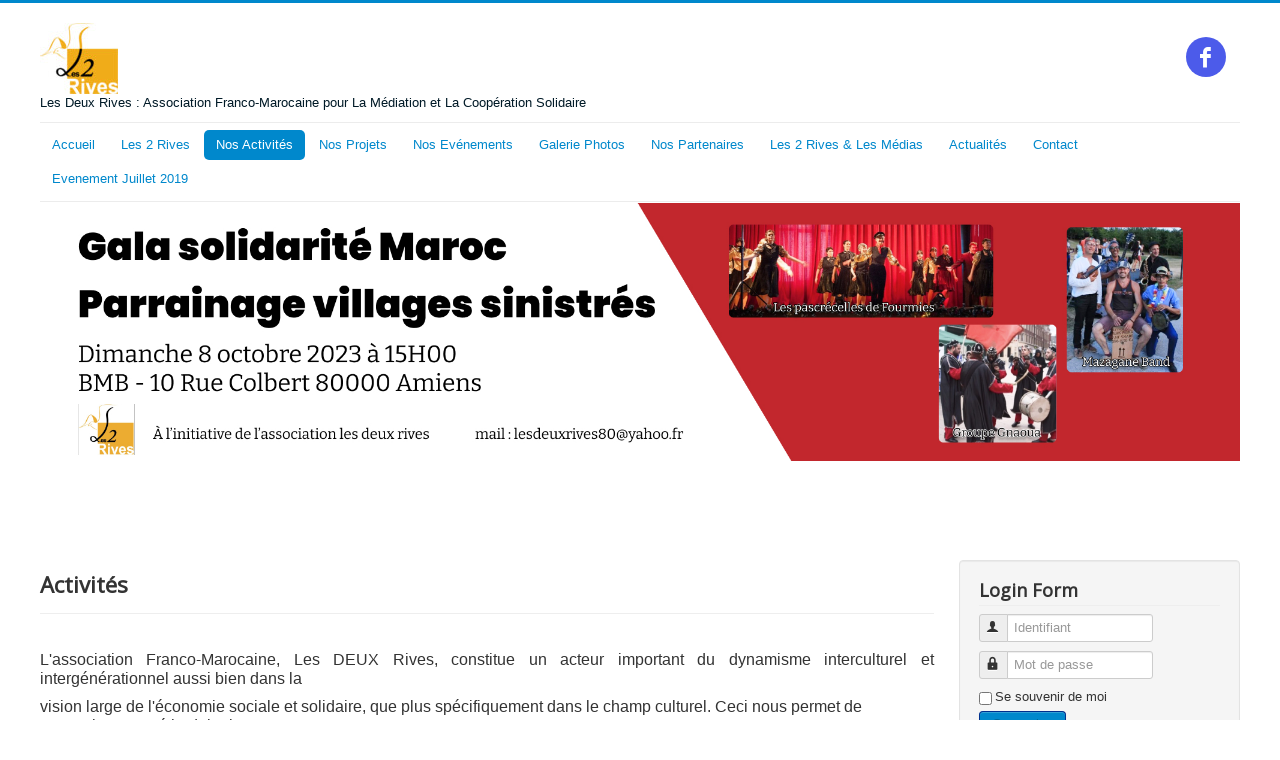

--- FILE ---
content_type: text/html; charset=utf-8
request_url: http://lesdeuxrives.net/nos-activites
body_size: 6563
content:
<!DOCTYPE html>
<html lang="fr-fr" dir="ltr">
<head>
	<meta name="viewport" content="width=device-width, initial-scale=1.0" />
	<meta charset="utf-8" />
	<base href="http://lesdeuxrives.net/nos-activites" />
	<meta name="keywords" content="Les Deux Rives, Association Franco-Marocaine pour La Médiation et La Coopération Solidaire, créations,actions valorisation, promotion, liens d’amitié,solidarité, France, Picardie, Maroc" />
	<meta name="author" content="Super User" />
	<meta name="description" content="Les Deux Rives, Association Franco-Marocaine pour La Médiation et La Coopération Solidaire, a pour but d’être une force de propositions, de créations et d’actions pour la valorisation et la promotion des liens d’amitié et de solidarité entre la France, la Picardie et le Maroc" />
	<meta name="generator" content="Joomla! - Open Source Content Management" />
	<title>Nos Activités</title>
	<link href="/templates/protostar/favicon.ico" rel="shortcut icon" type="image/vnd.microsoft.icon" />
	<link href="/plugins/system/jce/css/content.css?351d065ebcb6d28e37aa79041ddd49a7" rel="stylesheet" />
	<link href="/templates/protostar/css/template.css?351d065ebcb6d28e37aa79041ddd49a7" rel="stylesheet" />
	<link href="https://fonts.googleapis.com/css?family=Open+Sans" rel="stylesheet" />
	<link href="/media/mod_tribucontentslideshow/css/tribuslider.css" rel="stylesheet" />
	<link href="/modules/mod_slideshowck/themes/default/css/camera.css" rel="stylesheet" />
	<link href="/media/mod_rssocial/css/rssocial.css" rel="stylesheet" />
	<link href="/media/mod_rssocial/css/rssocial-anim.css" rel="stylesheet" />
	<link href="/media/mod_rssocial/css/rssocial-font.css" rel="stylesheet" />
	<style>

	h1, h2, h3, h4, h5, h6, .site-title {
		font-family: 'Open Sans', sans-serif;
	}
	body.site {
		border-top: 3px solid #0088cc;
		background-color: #f4f6f7;
	}
	a {
		color: #0088cc;
	}
	.nav-list > .active > a,
	.nav-list > .active > a:hover,
	.dropdown-menu li > a:hover,
	.dropdown-menu .active > a,
	.dropdown-menu .active > a:hover,
	.nav-pills > .active > a,
	.nav-pills > .active > a:hover,
	.btn-primary {
		background: #0088cc;
	}#camera_wrap_87 .camera_pag_ul li img, #camera_wrap_87 .camera_thumbs_cont ul li > img {height:75px;}
#camera_wrap_87 .camera_caption {
	display: block;
	position: absolute;
}
#camera_wrap_87 .camera_caption > div {
	
}
#camera_wrap_87 .camera_caption > div div.camera_caption_title {
	
}
#camera_wrap_87 .camera_caption > div div.camera_caption_desc {
	
}

@media screen and (max-width: 480px) {
		#camera_wrap_87 .camera_caption {
			font-size: 0.6em !important;
		}
}.rssocial-sharing-facebook-container-left{ width: 124px; height: 20px; }#rssocial-93 .rssocial-icons li { font-size: 20px; }#rssocial-93 .rssocial-caption a { font-size: 14px; }#rssocial-93 .rssocial-icons-bg .rssocial-link { color: rgb(255, 255, 255); }#rssocial-93 .rssocial-icons-bg .rssocial-link { background-color: rgba(16, 37, 227, 0.75); }#rssocial-93 .rssocial-icons-bg .rssocial-link:hover { background-color: rgba(16, 37, 227, 0.5); }#rssocial-93 .rssocial-icons .rssocial-caption a { color: rgb(255, 255, 255); }#rssocial-93 .rssocial-icons .rssocial-caption { background-color: rgba(0, 0, 0, 0.75); }#rssocial-93 .rssocial-icons .rssocial-caption:hover { background-color: rgba(0, 0, 0, 0.5); }
	</style>
	<script type="application/json" class="joomla-script-options new">{"csrf.token":"10aeaa549be3c1ffefc4a14b44f6c1ec","system.paths":{"root":"","base":""},"system.keepalive":{"interval":840000,"uri":"\/component\/ajax\/?format=json"}}</script>
	<script src="/media/jui/js/jquery.min.js?351d065ebcb6d28e37aa79041ddd49a7"></script>
	<script src="/media/jui/js/jquery-noconflict.js?351d065ebcb6d28e37aa79041ddd49a7"></script>
	<script src="/media/jui/js/jquery-migrate.min.js?351d065ebcb6d28e37aa79041ddd49a7"></script>
	<script src="/media/system/js/caption.js?351d065ebcb6d28e37aa79041ddd49a7"></script>
	<script src="/media/jui/js/bootstrap.min.js?351d065ebcb6d28e37aa79041ddd49a7"></script>
	<script src="/media/system/js/core.js?351d065ebcb6d28e37aa79041ddd49a7"></script>
	<script src="/templates/protostar/js/template.js?351d065ebcb6d28e37aa79041ddd49a7"></script>
	<!--[if lt IE 9]><script src="/media/jui/js/html5.js?351d065ebcb6d28e37aa79041ddd49a7"></script><![endif]-->
	<!--[if lt IE 9]><script src="/media/system/js/polyfill.event.js?351d065ebcb6d28e37aa79041ddd49a7"></script><![endif]-->
	<script src="/media/system/js/keepalive.js?351d065ebcb6d28e37aa79041ddd49a7"></script>
	<script src="/media/mod_tribucontentslideshow/js/tribuslider.js"></script>
	<script src="/media/com_slideshowck/assets/jquery.easing.1.3.js"></script>
	<script src="/media/com_slideshowck/assets/camera.min.js?ver=2.3.15"></script>
	<script src="/media/mod_rssocial/js/rssocial.js"></script>
	<script src="/media/mod_rssocial/js/jquery-migrate.js"></script>
	<script src="/media/mod_rssocial/js/jquery-noconflict.js"></script>
	<script src="https://agent.extrawatch.com/extrawatch/agent/js/?projectId="></script>
	<script>
jQuery(window).on('load',  function() {
				new JCaption('img.caption');
			});jQuery(function($){ initTooltips(); $("body").on("subform-row-add", initTooltips); function initTooltips (event, container) { container = container || document;$(container).find(".hasTooltip").tooltip({"html": true,"container": "body"});} });
		jQuery(document).ready(function(){
			
			jQuery('#tcslider_88').tribuSlider({
				content : '.content',		// The panel selector. Can be a list also. eg:li
				width : 300,			// Width of the slider
				height : 200,			// Height of the slider
				autoplay : 1,				// Autoplay the slider. Values, true & false
				delay : 5,						// Transition Delay. Default 5s
				playText : 'Lecture',
				pauseText : 'Pause',
				direction : 'vertical',	// Direction of the slider.
				mouseoverButtons : 0   // Display buttons only when mouseover
			});
		});
		
		jQuery(document).ready(function(){
			
			jQuery('#tcslider_89').tribuSlider({
				content : '.content',		// The panel selector. Can be a list also. eg:li
				width : 300,			// Width of the slider
				height : 200,			// Height of the slider
				autoplay : 1,				// Autoplay the slider. Values, true & false
				delay : 5,						// Transition Delay. Default 5s
				playText : 'Lecture',
				pauseText : 'Pause',
				direction : 'horizontal',	// Direction of the slider.
				mouseoverButtons : 0   // Display buttons only when mouseover
			});
		});
		
		jQuery(document).ready(function(){
			new Slideshowck('#camera_wrap_87', {
				height: '20%',
				minHeight: '150',
				pauseOnClick: false,
				hover: 1,
				fx: 'random',
				loader: 'none',
				pagination: 1,
				thumbnails: 0,
				thumbheight: 75,
				thumbwidth: 100,
				time: 4000,
				transPeriod: 900,
				alignment: 'center',
				autoAdvance: 1,
				mobileAutoAdvance: 1,
				portrait: 0,
				barDirection: 'leftToRight',
				imagePath: '/media/com_slideshowck/images/',
				lightbox: 'mediaboxck',
				fullpage: 0,
				mobileimageresolution: '0',
				navigationHover: true,
				mobileNavHover: true,
				navigation: true,
				playPause: true,
				barPosition: 'bottom',
				responsiveCaption: 0,
				keyboardNavigation: 0,
				titleInThumbs: 0,
				container: ''
		});
}); 
RSSocial.captionEqualWidth();RSSocial.showOnClick('inline', 'left', '93', 'icons', '0', '0', '1');RSSocial.setListWidth('93', '0');RSSocial.floatingResize('93', 'inline', 'left');
	</script>

</head>
<body class="site com_content view-article no-layout no-task itemid-102 fluid">
	<!-- Body -->
	<div class="body" id="top">
		<div class="container-fluid">
			<!-- Header -->
			<header class="header" role="banner">
				<div class="header-inner clearfix">
					<a class="brand pull-left" href="/">
						<img src="http://lesdeuxrives.net/images/LOGO-2-RIVES.JPEG" alt="Les Deux Rives :  Association Franco-Marocaine pour La Médiation et La Coopération Solidaire" />													<div class="site-description">Les Deux Rives : Association Franco-Marocaine pour La Médiation et La Coopération Solidaire</div>											</a>
					<div class="header-search pull-right">
						<div id="rssocial-93" class="rssocial-container rssocial-icons rssocial-inline rssocial-center rssocial-icons-bottom-spacing ">
		
	<ul id="rssocial-ul-93" class="rssocial-icons rssocial-icons-bg rssocial-icons-circle">
		<li>
		<a id="rssocial-facebook-icon" class="rssocial-link grow" target="_blank" href="https://www.facebook.com/lesdeux.rives?fref=ts">
			<span class="rssocial-icon rssocial-icon-facebook"></span>
		</a>
			</li>
	</ul>
</div>
<div class="rssocial-clear"></div>

					</div>
				</div>
			</header>
							<nav class="navigation" role="navigation">
					<div class="navbar pull-left">
						<a class="btn btn-navbar collapsed" data-toggle="collapse" data-target=".nav-collapse">
							<span class="element-invisible">Toggle Navigation</span>
							<span class="icon-bar"></span>
							<span class="icon-bar"></span>
							<span class="icon-bar"></span>
						</a>
					</div>
					<div class="nav-collapse">
						<ul class="nav menu nav-pills mod-list">
<li class="item-101"><a href="/home" >Accueil</a></li><li class="item-122 parent"><a href="/les-2-rives" >Les 2 Rives</a></li><li class="item-102 current active deeper parent"><a href="/nos-activites" >Nos Activités</a><ul class="nav-child unstyled small"><li class="item-103 parent"><a href="/nos-activites/la-semaine-des-deux-rives" >La Semaine des Deux Rives</a></li><li class="item-104 parent"><a href="/nos-activites/forum-maroco-europeen" >Forum Maroco-Européen</a></li></ul></li><li class="item-105 parent"><a href="/nos-projets" >Nos Projets</a></li><li class="item-109"><a href="/evenements" >Nos Evénements</a></li><li class="item-108"><a href="/galerie-photos" >Galerie Photos</a></li><li class="item-118"><a href="/nos-partenaires" >Nos Partenaires</a></li><li class="item-119"><a href="/les-2-rives-les-medias" >Les 2 Rives &amp; Les Médias</a></li><li class="item-120"><a href="/actualites" >Actualités</a></li><li class="item-121"><a href="/contact" >Contact</a></li><li class="item-152 default"><a href="/" >Evenement Juillet 2019</a></li></ul>

					</div>
				</nav>
								<div class="moduletable">
						<div class="slideshowck  camera_wrap camera_amber_skin" id="camera_wrap_87">
			<div data-alt="" data-thumb="/images/Gala solidarit bann.jpg" data-src="/images/Gala solidarit bann.jpg" >
								</div>
		<div data-alt="" data-thumb="/images/banners/shop-ad.jpg" data-src="/images/banners/shop-ad.jpg" >
								</div>
		<div data-alt="" data-thumb="/images/banners/FEM_forum.png" data-src="/images/banners/FEM_forum.png" >
								</div>
		<div data-alt="" data-thumb="/images/banners/Image-57.png" data-src="/images/banners/Image-57.png" >
								</div>
		<div data-alt="" data-thumb="/images/banners/3edition.jpg" data-src="/images/banners/3edition.jpg" >
								</div>
		<div data-alt="" data-thumb="/images/Banderole_7E_PF.png" data-src="/images/Banderole_7E_PF.png" >
								</div>
</div>
<div style="clear:both;"></div>
		</div>
	
			<div class="row-fluid">
								<main id="content" role="main" class="span9">
					<!-- Begin Content -->
					
					<div id="system-message-container">
	</div>

					<div class="item-page" itemscope itemtype="https://schema.org/Article">
	<meta itemprop="inLanguage" content="fr-FR" />
	
		
			<div class="page-header">
		<h2 itemprop="headline">
			Activités		</h2>
							</div>
					
		
	
	
		
								<div itemprop="articleBody">
		<p>&nbsp;</p>
<p style="text-align: justify;"><span style="font-size: 12pt; line-height: 115%; font-family: 'Arial',sans-serif;">L'association Franco-Marocaine, Les DEUX Rives, constitue un acteur important du dynamisme interculturel et interg&eacute;n&eacute;rationnel aussi bien dans la</span></p>
<p><span style="font-size: 12pt; line-height: 115%; font-family: 'Arial',sans-serif;"> vision large de l'&eacute;conomie sociale et solidaire, que plus sp&eacute;cifiquement dans le champ culturel. Ceci nous permet de construire une m&eacute;thodologie</span></p>
<p><span style="font-size: 12pt; line-height: 115%; font-family: 'Arial',sans-serif;"> adapt&eacute;e aux diff&eacute;rents th&egrave;mes qu'on propose.</span></p>
<p>&nbsp;</p>
<p><span style="font-size: 12pt; line-height: 115%; font-family: 'Arial',sans-serif;">Notre association agit donc dans le domaine de l'action culturel, sociale, et sportive. Elle a pour but l'accompagnement social et le soutien de la</span></p>
<p><span style="font-size: 12pt; line-height: 115%; font-family: 'Arial',sans-serif;"> population constitu&eacute;e d'une large cat&eacute;gorie socioprofessionnelle d'&acirc;ge diff&eacute;rent. Elle vise &agrave; valoriser leurs histoires, &agrave; favoriser leur d&eacute;veloppement</span></p>
<p><span style="font-size: 12pt; line-height: 115%; font-family: 'Arial',sans-serif;"> personnel ainsi que leurs interactions dans la soci&eacute;t&eacute; en tant que citoyens actifs critiques responsables et solidaires. </span></p>
<p>&nbsp;</p>
<p><span style="font-size: 12pt; line-height: 115%; font-family: 'Arial',sans-serif;">L'association contribue &eacute;galement au d&eacute;veloppement de nouvelles initiatives en favorisant des contacts productifs et des &eacute;changes d'information avec</span></p>
<p><span style="font-size: 12pt; line-height: 115%; font-family: 'Arial',sans-serif;"> diff&eacute;rents partenaires publics et priv&eacute;s. </span></p> 	</div>

	
							</div>
					<div class="clearfix"></div>
					
					<!-- End Content -->
				</main>
									<div id="aside" class="span3">
						<!-- Begin Right Sidebar -->
						<div class="well "><h3 class="page-header">Login Form</h3><form action="/nos-activites" method="post" id="login-form" class="form-inline">
		<div class="userdata">
		<div id="form-login-username" class="control-group">
			<div class="controls">
									<div class="input-prepend">
						<span class="add-on">
							<span class="icon-user hasTooltip" title="Identifiant"></span>
							<label for="modlgn-username" class="element-invisible">Identifiant</label>
						</span>
						<input id="modlgn-username" type="text" name="username" class="input-small" tabindex="0" size="18" placeholder="Identifiant" />
					</div>
							</div>
		</div>
		<div id="form-login-password" class="control-group">
			<div class="controls">
									<div class="input-prepend">
						<span class="add-on">
							<span class="icon-lock hasTooltip" title="Mot de passe">
							</span>
								<label for="modlgn-passwd" class="element-invisible">Mot de passe							</label>
						</span>
						<input id="modlgn-passwd" type="password" name="password" class="input-small" tabindex="0" size="18" placeholder="Mot de passe" />
					</div>
							</div>
		</div>
						<div id="form-login-remember" class="control-group checkbox">
			<label for="modlgn-remember" class="control-label">Se souvenir de moi</label> <input id="modlgn-remember" type="checkbox" name="remember" class="inputbox" value="yes"/>
		</div>
				<div id="form-login-submit" class="control-group">
			<div class="controls">
				<button type="submit" tabindex="0" name="Submit" class="btn btn-primary login-button">Connexion</button>
			</div>
		</div>
					<ul class="unstyled">
							<li>
					<a href="/component/users/?view=remind&amp;Itemid=152">
					Identifiant oublié ?</a>
				</li>
				<li>
					<a href="/component/users/?view=reset&amp;Itemid=152">
					Mot de passe oublié ?</a>
				</li>
			</ul>
		<input type="hidden" name="option" value="com_users" />
		<input type="hidden" name="task" value="user.login" />
		<input type="hidden" name="return" value="aHR0cDovL2xlc2RldXhyaXZlcy5uZXQvbm9zLWFjdGl2aXRlcw==" />
		<input type="hidden" name="10aeaa549be3c1ffefc4a14b44f6c1ec" value="1" />	</div>
	</form>
</div><div class="well "><h3 class="page-header">Flash Info 2 Rives</h3>

<div id="tcslider_88" class="tcslider default">
	<div class="tcslider_wrapper">
					<div id="c1" class="content content1">
								<div class="description">
									<h3>Colloque Européen sur la Citoyenneté de Résidence</h3>
								<p>&nbsp;&nbsp;&nbsp;&nbsp;&nbsp;&nbsp;&nbsp;&nbsp;&nbsp;&nbsp;&nbsp;&nbsp;&nbsp;&nbsp;&nbsp;&nbsp;&nbsp;&nbsp;&nbsp;&nbsp;&nbsp;&nbsp;&nbsp;&nbsp;&nbsp; REUNION EUROPEENNE SUR LA CITOYENNETE DE...</p>				</div>
									<p class="readmore"><a href="/evenements/49-colloque-europeen-sur-la-citoyennete-de-residence" class="btn">Lire la suite</a></p>
							</div>
			
			
						<div id="c2" class="content content2">
								<div class="description">
									<h3>LE MAROC A AMIENS 10ème édition </h3>
								<p>La 10ème édition des journées du Maroc à Amiens aura lieu du 18 novembre au 10 décembre.
&nbsp;</p>				</div>
									<p class="readmore"><a href="/evenements/48-le-maroc-a-amiens-10eme-edition" class="btn">Lire la suite</a></p>
							</div>
			
			
				</div>

	<div class="tc_controls">
		<div class="buttonsWrap">
			 <a class="control" href="#">Lecture</a> 			<div>
													<div class="nav"><a class="buttons active" href="#c1">1</a><a class="buttons" href="#c2">2</a></div>
											</div>
		</div>
			</div>
</div></div><div class="well "><h3 class="page-header">News</h3>

<div id="tcslider_89" class="tcslider default">
	<div class="tcslider_wrapper">
					<div id="c1" class="content content1">
								<div class="description">
									<h3>2 Rives à Agora, salon des associations d'Amiens...</h3>
								<p>l'équipe des 2 Rives était mobilisée toute la journée du samedi 12 septembre 2020 pour l'animation du stand de l'association, placé dans l'espace reservé à la solidarité...</p>				</div>
									<p class="readmore"><a href="/nos-activites/10-projets/47-2-rives-a-agora-salon-des-associations-d-amiens-metropole" class="btn">Lire la suite</a></p>
							</div>
			
			
						<div id="c2" class="content content2">
									<div class="img"><img class="imgIntro" src="/images/Affiches/thumbs/INVITATION_AL_WASL_RABAT_25072019_650x300.jpg" alt="" /></div>
								<div class="description">
									<h3>Marocains du Monde : Services Publics et...</h3>
								<p>Pour participer au séminaire du jeudi 25 juillet 2019, organisé à l'initiative du Groupe Parlementaire Socialiste&nbsp;
et l'association Al Wasl, prière de compléter le...</p>				</div>
									<p class="readmore"><a href="/nos-activites/10-projets/46-les-marocains-du-monde-le-service-public-et-la-democratie-participative" class="btn">Lire la suite</a></p>
							</div>
			
			
						<div id="c3" class="content content3">
								<div class="description">
									<h3>  COMMUNIQUE DE PRESSE</h3>
								<p>...</p>				</div>
									<p class="readmore"><a href="/nos-activites/10-projets/44-communique-de-presse" class="btn">Lire la suite</a></p>
							</div>
			
			
				</div>

	<div class="tc_controls">
		<div class="buttonsWrap">
			 <a class="control" href="#">Lecture</a> 			<div>
													<div class="nav"><a class="buttons active" href="#c1">1</a><a class="buttons" href="#c2">2</a><a class="buttons" href="#c3">3</a></div>
											</div>
		</div>
			</div>
</div></div>
						<!-- End Right Sidebar -->
					</div>
							</div>
		</div>
	</div>
	<!-- Footer -->
	<footer class="footer" role="contentinfo">
		<div class="container-fluid">
			<hr />
			
			<p class="pull-right">
				<a href="#top" id="back-top">
					Haut de page				</a>
			</p>
			<p>
				&copy; 2026 Les Deux Rives :  Association Franco-Marocaine pour La Médiation et La Coopération Solidaire			</p>
		</div>
	</footer>
	
</body>
</html>


--- FILE ---
content_type: text/css
request_url: http://lesdeuxrives.net/media/mod_tribucontentslideshow/css/tribuslider.css
body_size: 5625
content:
/* Slider Voyages */

	/* initialisation */
	.tcslider { position:relative; overflow:visible; margin:auto; box-shadow: 0px 0px 15px 0px #656565; }
	.tcslider .tcslider_wrapper { overflow:hidden }
	.tcslider .content { position:relative; overflow:hidden; }
	.tcslider .tc_controls .buttonsWrap, .tcslider .tc_controls .arrows { display:none; }
	
	/* styles identiques aux 2 templates */
	.tcslider .tc_controls a.control {  }
	.tcslider .tc_controls a.control.play, .tcslider .tc_controls a.control.pause { 
		background:url('../images/control-slideshow.png');
		background-repeat:no-repeat; 
		display: inline-block; 
		width: 8px; 
		height: 10px;
		text-indent:-999em;
	}
	.tcslider .tc_controls a.control.pause { background-position: -17px 0; }
	.tcslider .tc_controls a.control.play { background-position: 0 0; }

	/* template1 */
	.tcslider.default .content { background:#000; color:#fff }
	.tcslider.default .img { float:left; margin-right:20px; overflow:hidden; z-index:1; width:40%; }
	.tcslider.default .img img { margin:0; max-width:none; }
	.tcslider.default .description { padding:15px 30px 0 20px; }
	.tcslider.default .description p { color:#fff }
	.tcslider.default .description h2, .tcslider.default .description h3 { margin-top:0 }
	.tcslider.default .readmore { /* position:absolute; bottom:15px; right:20px; margin:0; */ }
	
	.tcslider.default a.btn { background:#f6f7f3; background: linear-gradient(to bottom, #ffffff 0%,#f6f7f3 50%,#dfe1d4 100%); border:solid 2px #FFFFFF; color:#383B40; line-height:24px; height:24px; padding:0 10px; margin:0; box-shadow: 0px 0px 2px 0px #656565; }
	
	.tcslider.default .tc_controls .buttonsWrap  > div { position:absolute; bottom:5px; left:40%; margin-left:20px; }
	.tcslider.default .tc_controls a.control { position:absolute; top:10px ; right:10px; }
	.tcslider.default .tc_controls a.control.play, .tcslider.default .tc_controls a.control.pause { 
		background:url('../images/control-slideshow2.png');
	}
	.tcslider.default .tc_controls a.control.pause { background-position: -17px 0; }
	
	.tcslider.default .tc_controls .nav { display:inline-block; margin:0; padding:14px 0; vertical-align:top; height:10px }
	.tcslider.default .tc_controls .nav a.buttons { text-indent:-999em; display:inline-block; width:10px; height:10px; margin-left:5px; background:#fff; border-radius:10px; }
	.tcslider.default .tc_controls .nav a.buttons.active, .tcslider .tc_controls .nav a.buttons:hover  { background:#0064AD; }
	.tcslider.default a.categoryLink { position:absolute; bottom:15px; right:20px; margin:0; }
	
	.tcslider.default a.prev, .tcslider.default a.next { 
		background:url('../images/arrows.png') 0 0 no-repeat;
		z-index: 100;
		width:38px;
		height:38px;
		display:inline-block;
		text-indent: -9999px;
		overflow: hidden;
	}
	.tcslider.default a.prev { }
	.tcslider.default a.next {  background-position: -48px 0; }
	
	/* template2 */
	.tcslider.template2 { margin-bottom:40px; }
	.tcslider.template2 .content { background:#000; margin:auto; }
	.tcslider.template2 .img { overflow:hidden; z-index:1; }
	.tcslider.template2 .img img { max-width:100%; }
	.tcslider.template2 .description { position:absolute; bottom:60px; right:0; width:495px; padding:10px; color:#fff; background:rgba(0, 0, 0, 0.8); }
	.tcslider.template2 .description p { margin-bottom:0 }
	.tcslider.template2 .description h2, .tcslider.template2 .description h3 { margin-top:0 }
	.tcslider.template2 .readmore { position:absolute; bottom:15px; right:15px; margin:0; }
	
	
	.tcslider.template2 .tc_controls .buttonsWrap {  }
	.tcslider.template2 .tc_controls .btn_controls { position:absolute; top:5px ; right:5px; }
	.tcslider.template2 .tc_controls .btn_controls span { display:block; float:right; background:#f6f7f3; background: linear-gradient(to bottom, #ffffff 0%,#f6f7f3 50%,#dfe1d4 100%); border:solid 2px #FFFFFF; color:#383B40; line-height:24px; height:10px; padding:7px 10px; margin:0; box-shadow: 0px 0px 2px 0px #656565; border-radius:5px; }
	.tcslider.template2 .tc_controls .btn_controls a.control { height:24px; line-height:24px }
	.tcslider.template2 .tc_controls .btn_controls span, .tcslider.template2 .tc_controls a.categoryLink { margin-left:10px; }
	.tcslider.template2 .tc_controls .nav { margin:0; width:auto; position:absolute; bottom:-30px ; left:0; z-index:50; width:100%; text-align:center; height:10px; }
	
	.tcslider.template2 .tc_controls .nav a.buttons { text-indent:-999em; display:inline-block; width:10px; height:10px; margin-left:5px; background:#fff; box-shadow: inset 0px 0px 2px 0px #656565; border-radius:10px; }
	.tcslider.template2 .tc_controls .nav a.buttons.active, .tcslider .tc_controls .nav a.buttons:hover  { background:#0064AD; }
	
	.tcslider.template2 a.btn { background:#f6f7f3; background: linear-gradient(to bottom, #ffffff 0%,#f6f7f3 50%,#dfe1d4 100%); border:solid 2px #FFFFFF; color:#383B40; line-height:24px; height:24px; padding:0 10px; margin:0; box-shadow: 0px 0px 2px 0px #656565; }
	
	.tcslider.template2 .arrows a { 
		background:url('../images/arrows.png') 0 0 no-repeat;
		position: absolute;
		z-index: 100;
		top: 50%;
		margin-top:-19px;
		width:38px;
		height:38px;
		display:block;
		text-indent: -9999px;
	}
	.tcslider.template2 .arrows a.prev { left: -28px; }
	.tcslider.template2 .arrows a.next { right: -28px; background-position: -48px 0; }
	
	/*responsive*/
	/* @media screen and (max-width: 480px) {
		.tcslider  { width:100%!important }
		.tcslider .sliderContentsWrap, .tcslider .sliderContentsWrap .content  {  }
	} */

--- FILE ---
content_type: text/css
request_url: http://lesdeuxrives.net/media/mod_rssocial/css/rssocial-font.css
body_size: 9808
content:
@font-face {
      font-family: 'RSSocialFont';
      src: url('../font/rssocial-font.eot?13037212');
      src: url('../font/rssocial-font.eot?13037212#iefix') format('embedded-opentype'),
           url('../font/rssocial-font.woff?13037212') format('woff'),
           url('../font/rssocial-font.ttf?13037212') format('truetype'),
           url('../font/rssocial-font.svg?13037212#RSSocialFont') format('svg');
      font-weight: normal;
      font-style: normal;
}

.rssocial-icons {
    list-style: none;
    padding: 0;
	z-index: 1000;
	font-family: "Helvetica Neue",Helvetica,Arial,sans-serif;
	font-size: 14px;
}

.rssocial-icons .rssocial-icon {
	font-family: "Helvetica Neue",Helvetica,Arial,sans-serif;
}

.rssocial-icons li {
    display: block;
	vertical-align: middle;
	line-height: 1em;
}

.rssocial-icons .rssocial-link {
	display: inline-block;
	text-align: center;
	line-height: 1em;
    width: 1em;
    height: 1em;
    padding: .5em;
    text-decoration: none;
    transition: color .5s;
	box-sizing: content-box !important;
	-webkit-box-sizing: content-box !important;
	vertical-align: middle;
}

.rssocial-icons .rssocial-caption {
	display: inline-block;
    height: 100%;
	padding-left: .5em;
	padding-right: .5em;
	line-height: 2em;
	background-color: rgba(0, 0, 0, .75);
	text-align: center;
	vertical-align: top;
	transition: color .5s;
	z-index: 1000;
}

.rssocial-icons .rssocial-caption:hover {
	background-color: rgba(0, 0, 0, .5);
}

.rssocial-icons .rssocial-caption a {
    text-decoration: none;
    color: #fff;
	transition: color .5s;
	vertical-align: top;
}

.rssocial-icons .rssocial-caption a:hover,
.rssocial-icons .rssocial-caption a:active,
.rssocial-icons .rssocial-caption a:focus {
	background: none !important;
}

.rssocial-icons-nobg .rssocial-link {
    color: rgba(0, 0, 0, .75);
}

.rssocial-icons-nobg .rssocial-link:hover {
    color: rgba(0, 0, 0, .5);
}

.rssocial-icons-bg .rssocial-link {
    background-color: rgba(0, 0, 0, .75);
    color: #fff;
    transition: background-color .5s;
}

.rssocial-icons-bg .rssocial-link:hover {
    background-color: rgba(0, 0, 0, .5);
}

.rssocial-icons-circle .rssocial-link {
    border-radius: 100%;
	-khtml-border-radius: 100px;
}

[class*="rssocial-icons-shape-"] .rssocial-link {
    position: relative;
    padding: 0;
}

[class*="rssocial-icons-shape-"] .rssocial-icon {
    position: relative;
    color: #fff;
    top: -200%;
}

[class^="rssocial-icon-"]:before, [class*=" rssocial-icon-"]:before {
    font-family: "RSSocialFont";
    font-style: normal;
    font-weight: normal;
    speak: none;
   
    display: block;
    text-align: center;

    margin-left: -0.1em;
   
    font-variant: normal;
    text-transform: none;

    -webkit-font-smoothing: antialiased;
    -moz-osx-font-smoothing: grayscale;
}
 
.rssocial-icon-duckduckgo:before { content: '\e800'; } /* '' */
.rssocial-icon-lkdto:before { content: '\e866'; } /* '' */
.rssocial-icon-delicious:before { content: '\e802'; } /* '' */
.rssocial-icon-paypal:before { content: '\e803'; } /* '' */
.rssocial-icon-flattr:before { content: '\e804'; } /* '' */
.rssocial-icon-android:before { content: '\e805'; } /* '' */
.rssocial-icon-eventful:before { content: '\e806'; } /* '' */
.rssocial-icon-smashmag:before { content: '\e807'; } /* '' */
.rssocial-icon-gplus:before { content: '\e808'; } /* '' */
.rssocial-icon-wikipedia:before { content: '\e809'; } /* '' */
.rssocial-icon-lanyrd:before { content: '\e80a'; } /* '' */
.rssocial-icon-calendar:before { content: '\e80b'; } /* '' */
.rssocial-icon-stumbleupon:before { content: '\e80c'; } /* '' */
.rssocial-icon-fivehundredpx:before { content: '\e80d'; } /* '' */
.rssocial-icon-pinterest:before { content: '\e80e'; } /* '' */
.rssocial-icon-bitcoin:before { content: '\e80f'; } /* '' */
.rssocial-icon-w3c:before { content: '\e810'; } /* '' */
.rssocial-icon-foursquare:before { content: '\e811'; } /* '' */
.rssocial-icon-html5:before { content: '\e812'; } /* '' */
.rssocial-icon-ie:before { content: '\e813'; } /* '' */
.rssocial-icon-call:before { content: '\e814'; } /* '' */
.rssocial-icon-grooveshark:before { content: '\e815'; } /* '' */
.rssocial-icon-ninetyninedesigns:before { content: '\e816'; } /* '' */
.rssocial-icon-forrst:before { content: '\e817'; } /* '' */
.rssocial-icon-digg:before { content: '\e818'; } /* '' */
.rssocial-icon-spotify:before { content: '\e819'; } /* '' */
.rssocial-icon-reddit:before { content: '\e81a'; } /* '' */
.rssocial-icon-guest:before { content: '\e81b'; } /* '' */
.rssocial-icon-gowalla:before { content: '\e81c'; } /* '' */
.rssocial-icon-appstore:before { content: '\e81d'; } /* '' */
.rssocial-icon-blogger:before { content: '\e81e'; } /* '' */
.rssocial-icon-cc:before { content: '\e81f'; } /* '' */
.rssocial-icon-dribbble:before { content: '\e820'; } /* '' */
.rssocial-icon-evernote:before { content: '\e821'; } /* '' */
.rssocial-icon-flickr:before { content: '\e822'; } /* '' */
.rssocial-icon-google:before { content: '\e823'; } /* '' */
.rssocial-icon-viadeo:before { content: '\e824'; } /* '' */
.rssocial-icon-instapaper:before { content: '\e825'; } /* '' */
.rssocial-icon-weibo:before { content: '\e826'; } /* '' */
.rssocial-icon-klout:before { content: '\e827'; } /* '' */
.rssocial-icon-linkedin:before { content: '\e828'; } /* '' */
.rssocial-icon-meetup:before { content: '\e829'; } /* '' */
.rssocial-icon-vk:before { content: '\e82a'; } /* '' */
.rssocial-icon-plancast:before { content: '\e82b'; } /* '' */
.rssocial-icon-disqus:before { content: '\e82c'; } /* '' */
.rssocial-icon-rss:before { content: '\e82d'; } /* '' */
.rssocial-icon-skype:before { content: '\e82e'; } /* '' */
.rssocial-icon-twitter:before { content: '\e82f'; } /* '' */
.rssocial-icon-youtube:before { content: '\e830'; } /* '' */
.rssocial-icon-vimeo:before { content: '\e831'; } /* '' */
.rssocial-icon-windows:before { content: '\e832'; } /* '' */
.rssocial-icon-aim:before { content: '\e801'; } /* '' */
.rssocial-icon-yahoo:before { content: '\e834'; } /* '' */
.rssocial-icon-chrome:before { content: '\e835'; } /* '' */
.rssocial-icon-mail:before { content: '\e836'; } /* '' */
.rssocial-icon-macstore:before { content: '\e837'; } /* '' */
.rssocial-icon-myspace:before { content: '\e838'; } /* '' */
.rssocial-icon-podcast:before { content: '\e839'; } /* '' */
.rssocial-icon-amazon:before { content: '\e83a'; } /* '' */
.rssocial-icon-steam:before { content: '\e83b'; } /* '' */
.rssocial-icon-cloudapp:before { content: '\e83c'; } /* '' */
.rssocial-icon-dropbox:before { content: '\e83d'; } /* '' */
.rssocial-icon-ebay:before { content: '\e83e'; } /* '' */
.rssocial-icon-facebook:before { content: '\e83f'; } /* '' */
.rssocial-icon-github:before { content: '\e840'; } /* '' */
.rssocial-icon-github-circled:before { content: '\e841'; } /* '' */
.rssocial-icon-googleplay:before { content: '\e842'; } /* '' */
.rssocial-icon-itunes:before { content: '\e843'; } /* '' */
.rssocial-icon-plurk:before { content: '\e844'; } /* '' */
.rssocial-icon-songkick:before { content: '\e845'; } /* '' */
.rssocial-icon-lastfm:before { content: '\e846'; } /* '' */
.rssocial-icon-gmail:before { content: '\e847'; } /* '' */
.rssocial-icon-pinboard:before { content: '\e848'; } /* '' */
.rssocial-icon-openid:before { content: '\e849'; } /* '' */
.rssocial-icon-quora:before { content: '\e84a'; } /* '' */
.rssocial-icon-soundcloud:before { content: '\e84b'; } /* '' */
.rssocial-icon-tumblr:before { content: '\e84c'; } /* '' */
.rssocial-icon-eventasaurus:before { content: '\e84d'; } /* '' */
.rssocial-icon-wordpress:before { content: '\e84e'; } /* '' */
.rssocial-icon-yelp:before { content: '\e84f'; } /* '' */
.rssocial-icon-intensedebate:before { content: '\e850'; } /* '' */
.rssocial-icon-eventbrite:before { content: '\e851'; } /* '' */
.rssocial-icon-scribd:before { content: '\e852'; } /* '' */
.rssocial-icon-posterous:before { content: '\e853'; } /* '' */
.rssocial-icon-stripe:before { content: '\e854'; } /* '' */
.rssocial-icon-opentable:before { content: '\e855'; } /* '' */
.rssocial-icon-cart:before { content: '\e856'; } /* '' */
.rssocial-icon-print:before { content: '\e857'; } /* '' */
.rssocial-icon-angellist:before { content: '\e858'; } /* '' */
.rssocial-icon-instagram:before { content: '\e859'; } /* '' */
.rssocial-icon-dwolla:before { content: '\e85a'; } /* '' */
.rssocial-icon-appnet:before { content: '\e85b'; } /* '' */
.rssocial-icon-statusnet:before { content: '\e85c'; } /* '' */
.rssocial-icon-acrobat:before { content: '\e85d'; } /* '' */
.rssocial-icon-drupal:before { content: '\e85e'; } /* '' */
.rssocial-icon-buffer:before { content: '\e85f'; } /* '' */
.rssocial-icon-pocket:before { content: '\e860'; } /* '' */
.rssocial-icon-bitbucket:before { content: '\e861'; } /* '' */
.rssocial-icon-lego:before { content: '\e862'; } /* '' */
.rssocial-icon-login:before { content: '\e863'; } /* '' */
.rssocial-icon-stackoverflow:before { content: '\e864'; } /* '' */
.rssocial-icon-hackernews:before { content: '\e865'; } /* '' */
.rssocial-icon-xing:before { content: '\e833'; } /* '' */

@media (max-width: 480px) {
	
	.rssocial-icons li {
		font-size: 20px !important;
	}

	.rssocial-icons .rssocial-caption a {
		font-size: 14px !important;
	}
}

--- FILE ---
content_type: text/javascript
request_url: http://lesdeuxrives.net/media/mod_tribucontentslideshow/js/tribuslider.js
body_size: 9069
content:
/**
 * @package mod_tribucontentslideshow for Joomla! 3
 * @author Tribu And Co
 * @copyright (C) 2014 - Tribu And Co. All rights reserved.
 * @license GNU/GPLv3 http://www.gnu.org/licenses/gpl-3.0.html
**/
(function($){
    $.fn.tribuSlider= function(options) {

        var defaults = {
            contentsWrap : 'sliderContentsWrap',
			content : '.content',
			theClass : '.tcslider_wrapper',
			controls : '.tc_controls',
            width : '600',
            height : 300,
            autoplay : false,
			delay : 5,
			delaySlide : '',
			speedTransition : 5,
			/*nbInSlides : 1,*/
            buttonsClass : 'buttons',
			prevClass : 'prev',
			nextClass : 'next',
            activeClass : 'active',
			controlBt : '.control',
			playText : ' Play',
			pauseText : 'Pause',
			direction : 'horizontal',
			mouseoverButtons : 0,
			type : 'actu'
        };
        
        var options = $.extend(defaults, options);

        var slideNo = 1;
        var timer = 0;
        var playStatus = options.autoplay;
        var count = 0;
        var slides;
		var currentSlide = 1;
		var delay = parseInt(options.delay)*1000;
		
		var divParent = $(this);
		
        $(this).find(options.content).each(function(){
            slides = ++count;
        });
		
		function wrapContent(ele){
			ele.wrap('<div class="' + options.contentsWrap + '" />');
			if(options.autoplay  && slides > 1 && options.direction != 'fade'){
				var sliceFirst = ele.children(options.content + ':first-child').addClass('clone')
				var sliceAppend = sliceFirst.clone().addClass('clone').removeAttr( "id" );
				ele.append(sliceAppend).append(ele.children(options.content + ':last-child'));
				slides = slides + 1;
			}
		}
		
		function applyCss(ele){	
			divParent.css({
                width : options.width
            });
			divParent.find('.' + options.contentsWrap).css({
                padding : 0,
                margin : 0,
                width : options.width,
                height : options.height,
                overflow : 'hidden',
                position : 'relative'
            });
			
			divParent.find(options.controls + ' > div').css({
                display : 'block'
            });
            
			if(options.direction != 'fade') {
				ele.children(options.content).css({
					float : 'left',
					overflow : 'hidden',
					width : options.width,
					height : options.height
				});
				
				eleWidth = options.direction == 'horizontal' ? divParent.find(options.content).outerWidth(true) * slides : divParent.find(options.content).outerWidth(true);
				eleHeight = options.direction == 'horizontal' ? divParent.find(options.content).outerHeight(true) : divParent.find(options.content).outerHeight(true) * slides;
				
				ele.css({
					padding : 0,
					margin : 0,
					width : eleWidth,
					height : eleHeight,
					position : 'relative'
				});
			} else {
				ele.children(options.content).css({
					position : 'absolute',
					left : 0,
					top : 0,
					opacity : 0,
					overflow : 'hidden',
					width : options.width,
					height : options.height,
					zIndex : 1
				});
				ele.children(options.content + '1').css({
					zIndex : 20,
					opacity : 1
				});
			}
			
			if(options.mouseoverButtons == 1){
				var mover = 0;
				var movercurrent = 0;
				divParent.find('.arrows').css({ opacity: 0 });
				divParent.find('.buttonsWrap').css({ opacity: 0 });
				var n = 0;
				divParent.on('mouseover', function() {
					if(mover == 0) {
						mover = 1;
						divParent.find('.arrows').fadeTo("slow", 1);
						divParent.find('.buttonsWrap').fadeTo("slow", 1);
					}
				});
				divParent.on('mouseleave', function() {
					movercurrent = 0;
					if(mover == 1) {
						divParent.find('.arrows').fadeTo("slow", 0, function() { mover = 0; });
						divParent.find('.buttonsWrap').fadeTo("slow", 0, function() { mover = 0; });
					}
				});
			}
		}
		
        function resetButtons(){
            i = 0;
            divParent.find('.' + options.buttonsClass).each(function(){
                i++;
                $(this).addClass('bt' + i);
                $(this).attr('rel', i);
            });
        }
		
		function updateAfterSlideTransition(theSlide){
			// if infinte loop is true	
			if(options.autoplay && options.direction != 'fade'){
				if(theSlide == slides){
					if(options.direction == 'horizontal') {
						divParent.find(options.theClass).css({left : 0});
					} else {
						divParent.find(options.theClass).css({top : 0});
					}
					theSlide = 1;
				}
			}
			currentSlide = theSlide;
			
            divParent.find('.' + options.buttonsClass).each(function(){
                $(this).removeClass(options.activeClass);
                    if($(this).hasClass('bt' + theSlide)){
                        $(this).addClass(options.activeClass)}
            });
		}
		        
        function goToSlide(theSlide){
            var animateLeft = -(divParent.find(options.content).outerWidth(true)) * (parseInt(theSlide)-1);
			var animateTop = -(divParent.find(options.content).outerHeight(true)) * (parseInt(theSlide)-1);
			
			if(options.direction == 'fade') {
				if(theSlide != currentSlide) {
					divParent.find('.' + options.contentsWrap + ' ' + options.theClass + ' ' + options.content + theSlide).animate({ opacity: 1, zIndex : 20 }, options.speedTransition*100);
					divParent.find('.' + options.contentsWrap + ' ' + options.theClass + ' ' + options.content + currentSlide).animate({ opacity: 0, zIndex : 1 }, options.speedTransition*100, null, function() {
						updateAfterSlideTransition(theSlide);
					});
				}
			} else if(options.direction == 'horizontal') {
				divParent.find('.' + options.contentsWrap + ' ' + options.theClass).animate({ left: animateLeft }, options.speedTransition*100, null, function() {
					updateAfterSlideTransition(theSlide);
				});
			} else {
				divParent.find('.' + options.contentsWrap + ' ' + options.theClass).animate({ top: animateTop }, options.speedTransition*100, null, function() {
					updateAfterSlideTransition(theSlide);
				});
			}
        }
		
		function timerSlide() {
			currentSlideTime = currentSlide;
			if(currentSlide == slides){
				currentSlideTime = 1;
			}
			
			if(options.delaySlide.length > 0 && options.delaySlide[currentSlideTime-1] != '') {
				delayTemp = parseInt(options.delaySlide[currentSlideTime-1])*1000;
			} else {
				delayTemp = parseInt(options.delay)*1000;
			}
			
			timer = setTimeout(function(){
				autoplay();
			}, delayTemp);
		}
		
		function autoplay(){
			if(options.direction == 'fade' && currentSlide == slides)
				goToSlide(1);
			else
				goToSlide(parseInt(currentSlide) + 1);
			
			timerSlide();
		}
		
		function playSlide(){
			//clearInterval(timer);
			clearTimeout(timer);
			timerSlide();
			
			divParent.find(options.controlBt).text(options.pauseText);
			playStatus = true;
			divParent.find(options.controlBt).addClass('pause').removeClass('play');
		}
		
		function pauseSlide(){
			//clearInterval(timer);
			clearTimeout(timer);
			divParent.find(options.controlBt).text(options.playText);
			playStatus = false;
			divParent.find(options.controlBt).addClass('play').removeClass('pause');
		}

		function init(ele){
			wrapContent(ele);
			applyCss(ele);
			
			if(slides > 1) {
				resetButtons();
				if(options.autoplay == true){
					playSlide();
				}else{
					pauseSlide();
				}
			}
		}
		
        return this.each(function(){
			init($(this).children(options.theClass));
			
			divParent.find('.'+options.buttonsClass).click(function(e){
				e.preventDefault();
				playStatusTmp = playStatus;
				clearTimeout(timer);
				goToSlide($(this).attr('rel'));
				if(playStatusTmp == true){
					playSlide();
				}
            });
			
			divParent.find('.'+options.prevClass).click(function(e){
				e.preventDefault();
				playStatusTmp = playStatus;
				clearTimeout(timer);
				if(currentSlide != 1) {
					prevSlide = parseInt(currentSlide) - 1;
				} else {
					if(options.autoplay  && slides > 1 && options.direction != 'fade'){
						prevSlide = slides-1;
					} else {
						prevSlide = slides;
					}
				}
				goToSlide(prevSlide);
				if(playStatusTmp == true){
					playSlide();
				}
			});
			
			divParent.find('.'+options.nextClass).click(function(e){
				e.preventDefault();
				playStatusTmp = playStatus;
				clearTimeout(timer);
				if(currentSlide != slides) {
					nextSlide = parseInt(currentSlide) + 1;
				} else {
					nextSlide = 1;
				}
				goToSlide(nextSlide);
				if(playStatusTmp == true){
					playSlide();
				}
			});
			
			divParent.find(options.controlBt).click(function(e){
				e.preventDefault();
				if(playStatus == true){
					pauseSlide();
				}else{
					playSlide();
				} 
            });
			
        });
        
    };
})(jQuery);